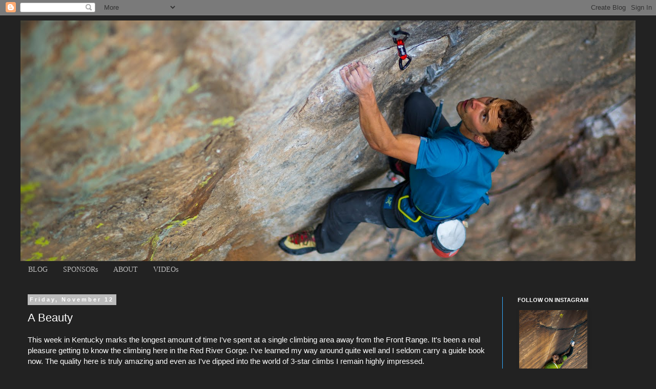

--- FILE ---
content_type: text/html; charset=UTF-8
request_url: http://www.jonathansiegrist.com/2010/11/beauty.html
body_size: 14237
content:
<!DOCTYPE html>
<html class='v2' dir='ltr' lang='en'>
<head>
<link href='https://www.blogger.com/static/v1/widgets/335934321-css_bundle_v2.css' rel='stylesheet' type='text/css'/>
<meta content='width=1100' name='viewport'/>
<meta content='text/html; charset=UTF-8' http-equiv='Content-Type'/>
<meta content='blogger' name='generator'/>
<link href='http://www.jonathansiegrist.com/favicon.ico' rel='icon' type='image/x-icon'/>
<link href='http://www.jonathansiegrist.com/2010/11/beauty.html' rel='canonical'/>
<link rel="alternate" type="application/atom+xml" title="JONATHAN SIEGRIST - Atom" href="http://www.jonathansiegrist.com/feeds/posts/default" />
<link rel="alternate" type="application/rss+xml" title="JONATHAN SIEGRIST - RSS" href="http://www.jonathansiegrist.com/feeds/posts/default?alt=rss" />
<link rel="service.post" type="application/atom+xml" title="JONATHAN SIEGRIST - Atom" href="https://www.blogger.com/feeds/4736504373022899956/posts/default" />

<link rel="alternate" type="application/atom+xml" title="JONATHAN SIEGRIST - Atom" href="http://www.jonathansiegrist.com/feeds/8858163557403213691/comments/default" />
<!--Can't find substitution for tag [blog.ieCssRetrofitLinks]-->
<link href='https://blogger.googleusercontent.com/img/b/R29vZ2xl/AVvXsEhmjcptvHVVHtNkWma8rk4E46feLa9g-IHVE_0tg30guPWQR_BKdnWIJd0VsqHDoe_z-wAaW16cfe6MUV-gqUvJabaNEBAm4Cqqq0fvboTH5b9C4oFAL5Fz5Vfr-dWjlsfgLyHQ9x7K6uQs/s400/PB091105.jpg' rel='image_src'/>
<meta content='http://www.jonathansiegrist.com/2010/11/beauty.html' property='og:url'/>
<meta content='A Beauty' property='og:title'/>
<meta content='This week in Kentucky marks the longest amount of time I&#39;ve spent at a single climbing area away from the Front Range. It&#39;s been a real plea...' property='og:description'/>
<meta content='https://blogger.googleusercontent.com/img/b/R29vZ2xl/AVvXsEhmjcptvHVVHtNkWma8rk4E46feLa9g-IHVE_0tg30guPWQR_BKdnWIJd0VsqHDoe_z-wAaW16cfe6MUV-gqUvJabaNEBAm4Cqqq0fvboTH5b9C4oFAL5Fz5Vfr-dWjlsfgLyHQ9x7K6uQs/w1200-h630-p-k-no-nu/PB091105.jpg' property='og:image'/>
<title>JONATHAN SIEGRIST: A Beauty</title>
<style id='page-skin-1' type='text/css'><!--
/*
-----------------------------------------------
Blogger Template Style
Name:     Simple
Designer: Blogger
URL:      www.blogger.com
----------------------------------------------- */
/* Content
----------------------------------------------- */
body {
font: normal normal 14px 'Times New Roman', Times, FreeSerif, serif;
color: #ffffff;
background: #222222 none repeat scroll top left;
padding: 0 0 0 0;
}
html body .region-inner {
min-width: 0;
max-width: 100%;
width: auto;
}
h2 {
font-size: 22px;
}
a:link {
text-decoration:none;
color: #ffffff;
}
a:visited {
text-decoration:none;
color: #2288bb;
}
a:hover {
text-decoration:underline;
color: #33aaff;
}
.body-fauxcolumn-outer .fauxcolumn-inner {
background: transparent none repeat scroll top left;
_background-image: none;
}
.body-fauxcolumn-outer .cap-top {
position: absolute;
z-index: 1;
height: 400px;
width: 100%;
}
.body-fauxcolumn-outer .cap-top .cap-left {
width: 100%;
background: transparent none repeat-x scroll top left;
_background-image: none;
}
.content-outer {
-moz-box-shadow: 0 0 0 rgba(0, 0, 0, .15);
-webkit-box-shadow: 0 0 0 rgba(0, 0, 0, .15);
-goog-ms-box-shadow: 0 0 0 #333333;
box-shadow: 0 0 0 rgba(0, 0, 0, .15);
margin-bottom: 1px;
}
.content-inner {
padding: 10px 40px;
}
.content-inner {
background-color: #222222;
}
/* Header
----------------------------------------------- */
.header-outer {
background: #222222 none repeat-x scroll 0 -400px;
_background-image: none;
}
.Header h1 {
font: normal normal 40px 'Trebuchet MS',Trebuchet,Verdana,sans-serif;
color: #ffffff;
text-shadow: 0 0 0 rgba(0, 0, 0, .2);
}
.Header h1 a {
color: #ffffff;
}
.Header .description {
font-size: 18px;
color: #000000;
}
.header-inner .Header .titlewrapper {
padding: 22px 0;
}
.header-inner .Header .descriptionwrapper {
padding: 0 0;
}
/* Tabs
----------------------------------------------- */
.tabs-inner .section:first-child {
border-top: 0 solid #222222;
}
.tabs-inner .section:first-child ul {
margin-top: -1px;
border-top: 1px solid #222222;
border-left: 1px solid #222222;
border-right: 1px solid #222222;
}
.tabs-inner .widget ul {
background: #222222 none repeat-x scroll 0 -800px;
_background-image: none;
border-bottom: 1px solid #222222;
margin-top: 0;
margin-left: -30px;
margin-right: -30px;
}
.tabs-inner .widget li a {
display: inline-block;
padding: .6em 1em;
font: normal normal 14px 'Times New Roman', Times, FreeSerif, serif;
color: #bbbbbb;
border-left: 1px solid #222222;
border-right: 1px solid #222222;
}
.tabs-inner .widget li:first-child a {
border-left: none;
}
.tabs-inner .widget li.selected a, .tabs-inner .widget li a:hover {
color: #33aaff;
background-color: #222222;
text-decoration: none;
}
/* Columns
----------------------------------------------- */
.main-outer {
border-top: 0 solid #33aaff;
}
.fauxcolumn-left-outer .fauxcolumn-inner {
border-right: 1px solid #33aaff;
}
.fauxcolumn-right-outer .fauxcolumn-inner {
border-left: 1px solid #33aaff;
}
/* Headings
----------------------------------------------- */
div.widget > h2,
div.widget h2.title {
margin: 0 0 1em 0;
font: normal bold 11px 'Trebuchet MS',Trebuchet,Verdana,sans-serif;
color: #ffffff;
}
/* Widgets
----------------------------------------------- */
.widget .zippy {
color: #33aaff;
text-shadow: 2px 2px 1px rgba(0, 0, 0, .1);
}
.widget .popular-posts ul {
list-style: none;
}
/* Posts
----------------------------------------------- */
h2.date-header {
font: normal bold 11px Arial, Tahoma, Helvetica, FreeSans, sans-serif;
}
.date-header span {
background-color: #bbbbbb;
color: #ffffff;
padding: 0.4em;
letter-spacing: 3px;
margin: inherit;
}
.main-inner {
padding-top: 35px;
padding-bottom: 65px;
}
.main-inner .column-center-inner {
padding: 0 0;
}
.main-inner .column-center-inner .section {
margin: 0 1em;
}
.post {
margin: 0 0 45px 0;
}
h3.post-title, .comments h4 {
font: normal normal 22px 'Trebuchet MS',Trebuchet,Verdana,sans-serif;
margin: .75em 0 0;
}
.post-body {
font-size: 110%;
line-height: 1.4;
position: relative;
}
.post-body img, .post-body .tr-caption-container, .Profile img, .Image img,
.BlogList .item-thumbnail img {
padding: 2px;
background: #222222;
border: 1px solid #222222;
-moz-box-shadow: 1px 1px 5px rgba(0, 0, 0, .1);
-webkit-box-shadow: 1px 1px 5px rgba(0, 0, 0, .1);
box-shadow: 1px 1px 5px rgba(0, 0, 0, .1);
}
.post-body img, .post-body .tr-caption-container {
padding: 5px;
}
.post-body .tr-caption-container {
color: #ffffff;
}
.post-body .tr-caption-container img {
padding: 0;
background: transparent;
border: none;
-moz-box-shadow: 0 0 0 rgba(0, 0, 0, .1);
-webkit-box-shadow: 0 0 0 rgba(0, 0, 0, .1);
box-shadow: 0 0 0 rgba(0, 0, 0, .1);
}
.post-header {
margin: 0 0 1.5em;
line-height: 1.6;
font-size: 90%;
}
.post-footer {
margin: 20px -2px 0;
padding: 5px 10px;
color: #888888;
background-color: #333333;
border-bottom: 1px solid #333333;
line-height: 1.6;
font-size: 90%;
}
#comments .comment-author {
padding-top: 1.5em;
border-top: 1px solid #33aaff;
background-position: 0 1.5em;
}
#comments .comment-author:first-child {
padding-top: 0;
border-top: none;
}
.avatar-image-container {
margin: .2em 0 0;
}
#comments .avatar-image-container img {
border: 1px solid #222222;
}
/* Comments
----------------------------------------------- */
.comments .comments-content .icon.blog-author {
background-repeat: no-repeat;
background-image: url([data-uri]);
}
.comments .comments-content .loadmore a {
border-top: 1px solid #33aaff;
border-bottom: 1px solid #33aaff;
}
.comments .comment-thread.inline-thread {
background-color: #333333;
}
.comments .continue {
border-top: 2px solid #33aaff;
}
/* Accents
---------------------------------------------- */
.section-columns td.columns-cell {
border-left: 1px solid #33aaff;
}
.blog-pager {
background: transparent url(https://resources.blogblog.com/blogblog/data/1kt/simple/paging_dot.png) repeat-x scroll top center;
}
.blog-pager-older-link, .home-link,
.blog-pager-newer-link {
background-color: #222222;
padding: 5px;
}
.footer-outer {
border-top: 1px dashed #bbbbbb;
}
/* Mobile
----------------------------------------------- */
body.mobile  {
background-size: auto;
}
.mobile .body-fauxcolumn-outer {
background: transparent none repeat scroll top left;
}
.mobile .body-fauxcolumn-outer .cap-top {
background-size: 100% auto;
}
.mobile .content-outer {
-webkit-box-shadow: 0 0 3px rgba(0, 0, 0, .15);
box-shadow: 0 0 3px rgba(0, 0, 0, .15);
}
.mobile .tabs-inner .widget ul {
margin-left: 0;
margin-right: 0;
}
.mobile .post {
margin: 0;
}
.mobile .main-inner .column-center-inner .section {
margin: 0;
}
.mobile .date-header span {
padding: 0.1em 10px;
margin: 0 -10px;
}
.mobile h3.post-title {
margin: 0;
}
.mobile .blog-pager {
background: transparent none no-repeat scroll top center;
}
.mobile .footer-outer {
border-top: none;
}
.mobile .main-inner, .mobile .footer-inner {
background-color: #222222;
}
.mobile-index-contents {
color: #ffffff;
}
.mobile-link-button {
background-color: #ffffff;
}
.mobile-link-button a:link, .mobile-link-button a:visited {
color: #ffffff;
}
.mobile .tabs-inner .section:first-child {
border-top: none;
}
.mobile .tabs-inner .PageList .widget-content {
background-color: #222222;
color: #33aaff;
border-top: 1px solid #222222;
border-bottom: 1px solid #222222;
}
.mobile .tabs-inner .PageList .widget-content .pagelist-arrow {
border-left: 1px solid #222222;
}

--></style>
<style id='template-skin-1' type='text/css'><!--
body {
min-width: 1280px;
}
.content-outer, .content-fauxcolumn-outer, .region-inner {
min-width: 1280px;
max-width: 1280px;
_width: 1280px;
}
.main-inner .columns {
padding-left: 0px;
padding-right: 260px;
}
.main-inner .fauxcolumn-center-outer {
left: 0px;
right: 260px;
/* IE6 does not respect left and right together */
_width: expression(this.parentNode.offsetWidth -
parseInt("0px") -
parseInt("260px") + 'px');
}
.main-inner .fauxcolumn-left-outer {
width: 0px;
}
.main-inner .fauxcolumn-right-outer {
width: 260px;
}
.main-inner .column-left-outer {
width: 0px;
right: 100%;
margin-left: -0px;
}
.main-inner .column-right-outer {
width: 260px;
margin-right: -260px;
}
#layout {
min-width: 0;
}
#layout .content-outer {
min-width: 0;
width: 800px;
}
#layout .region-inner {
min-width: 0;
width: auto;
}
body#layout div.add_widget {
padding: 8px;
}
body#layout div.add_widget a {
margin-left: 32px;
}
--></style>
<link href='https://www.blogger.com/dyn-css/authorization.css?targetBlogID=4736504373022899956&amp;zx=15d49742-76ce-448a-afdd-69f5f7573469' media='none' onload='if(media!=&#39;all&#39;)media=&#39;all&#39;' rel='stylesheet'/><noscript><link href='https://www.blogger.com/dyn-css/authorization.css?targetBlogID=4736504373022899956&amp;zx=15d49742-76ce-448a-afdd-69f5f7573469' rel='stylesheet'/></noscript>
<meta name='google-adsense-platform-account' content='ca-host-pub-1556223355139109'/>
<meta name='google-adsense-platform-domain' content='blogspot.com'/>

</head>
<body class='loading variant-simplysimple'>
<div class='navbar section' id='navbar' name='Navbar'><div class='widget Navbar' data-version='1' id='Navbar1'><script type="text/javascript">
    function setAttributeOnload(object, attribute, val) {
      if(window.addEventListener) {
        window.addEventListener('load',
          function(){ object[attribute] = val; }, false);
      } else {
        window.attachEvent('onload', function(){ object[attribute] = val; });
      }
    }
  </script>
<div id="navbar-iframe-container"></div>
<script type="text/javascript" src="https://apis.google.com/js/platform.js"></script>
<script type="text/javascript">
      gapi.load("gapi.iframes:gapi.iframes.style.bubble", function() {
        if (gapi.iframes && gapi.iframes.getContext) {
          gapi.iframes.getContext().openChild({
              url: 'https://www.blogger.com/navbar/4736504373022899956?po\x3d8858163557403213691\x26origin\x3dhttp://www.jonathansiegrist.com',
              where: document.getElementById("navbar-iframe-container"),
              id: "navbar-iframe"
          });
        }
      });
    </script><script type="text/javascript">
(function() {
var script = document.createElement('script');
script.type = 'text/javascript';
script.src = '//pagead2.googlesyndication.com/pagead/js/google_top_exp.js';
var head = document.getElementsByTagName('head')[0];
if (head) {
head.appendChild(script);
}})();
</script>
</div></div>
<div class='body-fauxcolumns'>
<div class='fauxcolumn-outer body-fauxcolumn-outer'>
<div class='cap-top'>
<div class='cap-left'></div>
<div class='cap-right'></div>
</div>
<div class='fauxborder-left'>
<div class='fauxborder-right'></div>
<div class='fauxcolumn-inner'>
</div>
</div>
<div class='cap-bottom'>
<div class='cap-left'></div>
<div class='cap-right'></div>
</div>
</div>
</div>
<div class='content'>
<div class='content-fauxcolumns'>
<div class='fauxcolumn-outer content-fauxcolumn-outer'>
<div class='cap-top'>
<div class='cap-left'></div>
<div class='cap-right'></div>
</div>
<div class='fauxborder-left'>
<div class='fauxborder-right'></div>
<div class='fauxcolumn-inner'>
</div>
</div>
<div class='cap-bottom'>
<div class='cap-left'></div>
<div class='cap-right'></div>
</div>
</div>
</div>
<div class='content-outer'>
<div class='content-cap-top cap-top'>
<div class='cap-left'></div>
<div class='cap-right'></div>
</div>
<div class='fauxborder-left content-fauxborder-left'>
<div class='fauxborder-right content-fauxborder-right'></div>
<div class='content-inner'>
<header>
<div class='header-outer'>
<div class='header-cap-top cap-top'>
<div class='cap-left'></div>
<div class='cap-right'></div>
</div>
<div class='fauxborder-left header-fauxborder-left'>
<div class='fauxborder-right header-fauxborder-right'></div>
<div class='region-inner header-inner'>
<div class='header section' id='header' name='Header'><div class='widget Header' data-version='1' id='Header1'>
<div id='header-inner'>
<a href='http://www.jonathansiegrist.com/' style='display: block'>
<img alt='JONATHAN SIEGRIST' height='471px; ' id='Header1_headerimg' src='https://blogger.googleusercontent.com/img/b/R29vZ2xl/AVvXsEiZ-PEYrX6eWju3dilBGje4ts3Kej9KxDpUMJIsgSJn5rKwEqk4wdMKfAu49nhuVuln5_DJN7jXpV70mSeV5JIsLIxN6HMOYBBmK8sgwyn7vN9efPBb0y39syDsMu1EdGakaCIHGdHteIRa/s1600/Ninja+Ladder2015_I9A2199.jpg' style='display: block' width='1200px; '/>
</a>
</div>
</div></div>
</div>
</div>
<div class='header-cap-bottom cap-bottom'>
<div class='cap-left'></div>
<div class='cap-right'></div>
</div>
</div>
</header>
<div class='tabs-outer'>
<div class='tabs-cap-top cap-top'>
<div class='cap-left'></div>
<div class='cap-right'></div>
</div>
<div class='fauxborder-left tabs-fauxborder-left'>
<div class='fauxborder-right tabs-fauxborder-right'></div>
<div class='region-inner tabs-inner'>
<div class='tabs section' id='crosscol' name='Cross-Column'><div class='widget PageList' data-version='1' id='PageList1'>
<h2>PAGES</h2>
<div class='widget-content'>
<ul>
<li>
<a href='http://www.jonathansiegrist.com/'>BLOG</a>
</li>
<li>
<a href='http://www.jonathansiegrist.com/p/sponsors.html'>SPONSORs</a>
</li>
<li>
<a href='http://www.jonathansiegrist.com/p/about.html'>ABOUT</a>
</li>
<li>
<a href='http://www.jonathansiegrist.com/p/videos.html'>VIDEOs</a>
</li>
</ul>
<div class='clear'></div>
</div>
</div></div>
<div class='tabs no-items section' id='crosscol-overflow' name='Cross-Column 2'></div>
</div>
</div>
<div class='tabs-cap-bottom cap-bottom'>
<div class='cap-left'></div>
<div class='cap-right'></div>
</div>
</div>
<div class='main-outer'>
<div class='main-cap-top cap-top'>
<div class='cap-left'></div>
<div class='cap-right'></div>
</div>
<div class='fauxborder-left main-fauxborder-left'>
<div class='fauxborder-right main-fauxborder-right'></div>
<div class='region-inner main-inner'>
<div class='columns fauxcolumns'>
<div class='fauxcolumn-outer fauxcolumn-center-outer'>
<div class='cap-top'>
<div class='cap-left'></div>
<div class='cap-right'></div>
</div>
<div class='fauxborder-left'>
<div class='fauxborder-right'></div>
<div class='fauxcolumn-inner'>
</div>
</div>
<div class='cap-bottom'>
<div class='cap-left'></div>
<div class='cap-right'></div>
</div>
</div>
<div class='fauxcolumn-outer fauxcolumn-left-outer'>
<div class='cap-top'>
<div class='cap-left'></div>
<div class='cap-right'></div>
</div>
<div class='fauxborder-left'>
<div class='fauxborder-right'></div>
<div class='fauxcolumn-inner'>
</div>
</div>
<div class='cap-bottom'>
<div class='cap-left'></div>
<div class='cap-right'></div>
</div>
</div>
<div class='fauxcolumn-outer fauxcolumn-right-outer'>
<div class='cap-top'>
<div class='cap-left'></div>
<div class='cap-right'></div>
</div>
<div class='fauxborder-left'>
<div class='fauxborder-right'></div>
<div class='fauxcolumn-inner'>
</div>
</div>
<div class='cap-bottom'>
<div class='cap-left'></div>
<div class='cap-right'></div>
</div>
</div>
<!-- corrects IE6 width calculation -->
<div class='columns-inner'>
<div class='column-center-outer'>
<div class='column-center-inner'>
<div class='main section' id='main' name='Main'><div class='widget Blog' data-version='1' id='Blog1'>
<div class='blog-posts hfeed'>

          <div class="date-outer">
        
<h2 class='date-header'><span>Friday, November 12</span></h2>

          <div class="date-posts">
        
<div class='post-outer'>
<div class='post hentry uncustomized-post-template' itemprop='blogPost' itemscope='itemscope' itemtype='http://schema.org/BlogPosting'>
<meta content='https://blogger.googleusercontent.com/img/b/R29vZ2xl/AVvXsEhmjcptvHVVHtNkWma8rk4E46feLa9g-IHVE_0tg30guPWQR_BKdnWIJd0VsqHDoe_z-wAaW16cfe6MUV-gqUvJabaNEBAm4Cqqq0fvboTH5b9C4oFAL5Fz5Vfr-dWjlsfgLyHQ9x7K6uQs/s400/PB091105.jpg' itemprop='image_url'/>
<meta content='4736504373022899956' itemprop='blogId'/>
<meta content='8858163557403213691' itemprop='postId'/>
<a name='8858163557403213691'></a>
<h3 class='post-title entry-title' itemprop='name'>
A Beauty
</h3>
<div class='post-header'>
<div class='post-header-line-1'></div>
</div>
<div class='post-body entry-content' id='post-body-8858163557403213691' itemprop='description articleBody'>
<span class="Apple-style-span"  style="font-family:arial;">This week in Kentucky marks the longest amount of time I've spent at a single climbing area away from the Front Range. It's been a real pleasure getting to know the climbing here in the Red River Gorge. I've learned my way around quite well and I seldom carry a guide book now. The quality here is truly amazing and even as I've dipped into the world of 3-star climbs I remain highly impressed.</span><div style="text-align: center;"><span class="Apple-style-span"  style="font-family:arial;"><a href="https://blogger.googleusercontent.com/img/b/R29vZ2xl/AVvXsEhmjcptvHVVHtNkWma8rk4E46feLa9g-IHVE_0tg30guPWQR_BKdnWIJd0VsqHDoe_z-wAaW16cfe6MUV-gqUvJabaNEBAm4Cqqq0fvboTH5b9C4oFAL5Fz5Vfr-dWjlsfgLyHQ9x7K6uQs/s1600/PB091105.jpg"><img alt="" border="0" id="BLOGGER_PHOTO_ID_5539149734280467554" src="https://blogger.googleusercontent.com/img/b/R29vZ2xl/AVvXsEhmjcptvHVVHtNkWma8rk4E46feLa9g-IHVE_0tg30guPWQR_BKdnWIJd0VsqHDoe_z-wAaW16cfe6MUV-gqUvJabaNEBAm4Cqqq0fvboTH5b9C4oFAL5Fz5Vfr-dWjlsfgLyHQ9x7K6uQs/s400/PB091105.jpg" style="cursor: pointer; width: 400px; height: 300px; " /></a></span></div><div><span class="Apple-style-span"  style="font-family:arial;"><br /></span></div><div><span class="Apple-style-span"  style="font-family:arial;">One three star climb with five star aesthetics that I'd been hoping to try was 'Sugar Magnolia' 13d at Bob Marley. Early last week we went to this cliff on a warmer day, so I eagerly jumped on this climb before it went into the sun. A long first move spit me off, unfortunately ruining my onsight - I lowered to the ground (like 3 feet) and then went to the chains. A super cool route, reminiscent of Smith Rock, that tackles a thin face to an interesting arete top out. Totally under-appreciated, and in my opinion, over graded. Let's say 13c, but to be fair, there are 12c face climbs at Smith Rock that are harder. </span></div><div><span class="Apple-style-span"  style="font-family:arial;"><br /></span></div><div><span class="Apple-style-span"  style="font-family:arial;">Next we moved over to the Drive By so I could have a go at Kevin Wilkinson's brand new 'Angry Birds' 13c, a long pitch with distinct boulder problems and a significant pump. I managed an onsight on this rad new edition and finished the day with an onsight of Mike Doyle's thuggy route, 'Beer Belly' 13a.</span></div><div style="text-align: center;"><span class="Apple-style-span"  style="font-family:arial;"><a href="https://blogger.googleusercontent.com/img/b/R29vZ2xl/AVvXsEj3dO5yfnQMMgPlMzm5AbbZtjDsSbT8_Tw00HN1_0210e57UTCIW6dbbUeV7BdNC-3LFrKv3CvHXXarL0wuMQ_3y04FOrsCx74mfiE6idvmZQ-0-Oog3MbH930xddFCyYMKTEQpejz3syRS/s1600/PB091072.jpg"><img alt="" border="0" id="BLOGGER_PHOTO_ID_5539149275695885394" src="https://blogger.googleusercontent.com/img/b/R29vZ2xl/AVvXsEj3dO5yfnQMMgPlMzm5AbbZtjDsSbT8_Tw00HN1_0210e57UTCIW6dbbUeV7BdNC-3LFrKv3CvHXXarL0wuMQ_3y04FOrsCx74mfiE6idvmZQ-0-Oog3MbH930xddFCyYMKTEQpejz3syRS/s400/PB091072.jpg" style="cursor: pointer; width: 400px; height: 300px; " /></a></span></div><div style="text-align: center;"><i>"you're gonna wanna hold on"</i></div><div><span class="Apple-style-span"  style="font-family:arial;">The following day we went to check out some new crags with perhaps the only true Red River local, Kentucky Joe. His understated warnings that we would need four wheel drive resulted in us tackling a class 4 jeep trail in a stock Wrangler. It was exciting to say the least. I also laid eyes on perhaps one of the best looking unbolted crags in the country. Access is everything around here unfortunately. Sigh. The remainder of the rest day was spent touring the Maker's Mark distillery and sessioning Whole Foods. SOLID. </span></div><div style="text-align: center;"><span class="Apple-style-span"  style="font-family:arial;"><a href="https://blogger.googleusercontent.com/img/b/R29vZ2xl/AVvXsEhnTLeeuQ3pIY8fg930_amdTa14bPi95xENtfbcBUVXx7BEWEJiS9Evc12eYXl1wD_tQBvmqWxOI7QLU4U4b9Ia5JMOk9Trr_2tYxrK3YJOrA4WxzBQSmuH9WWgeUVwTSS4QXKDf9H4zF8X/s1600/PB091092.jpg"><img alt="" border="0" id="BLOGGER_PHOTO_ID_5539149299323247010" src="https://blogger.googleusercontent.com/img/b/R29vZ2xl/AVvXsEhnTLeeuQ3pIY8fg930_amdTa14bPi95xENtfbcBUVXx7BEWEJiS9Evc12eYXl1wD_tQBvmqWxOI7QLU4U4b9Ia5JMOk9Trr_2tYxrK3YJOrA4WxzBQSmuH9WWgeUVwTSS4QXKDf9H4zF8X/s400/PB091092.jpg" style="cursor: pointer; width: 400px; height: 300px; " /></a></span></div><div style="text-align: center;"><i>burl</i></div><div style="text-align: center;"><span class="Apple-style-span"  style="font-family:arial;"></span><span class="Apple-style-span"  style="font-family:arial;"><a href="https://blogger.googleusercontent.com/img/b/R29vZ2xl/AVvXsEinCI1IKJL0Vmkqbi9W0Hh56f_U2JWi1JS8VnV6pgwmfDHZqhW1gs0nJMnmWpKYRsnd-Dj3BH6Arl6PRvPYXpCCaBg4JaxwSx2csrzDPj3-j3uHrNScC6TKVEjHwt7YXEhKhQpT8bvBgFf6/s1600/PB091117.jpg"><img alt="" border="0" id="BLOGGER_PHOTO_ID_5539149739654240642" src="https://blogger.googleusercontent.com/img/b/R29vZ2xl/AVvXsEinCI1IKJL0Vmkqbi9W0Hh56f_U2JWi1JS8VnV6pgwmfDHZqhW1gs0nJMnmWpKYRsnd-Dj3BH6Arl6PRvPYXpCCaBg4JaxwSx2csrzDPj3-j3uHrNScC6TKVEjHwt7YXEhKhQpT8bvBgFf6/s400/PB091117.jpg" style="cursor: pointer; width: 400px; height: 300px; " /></a></span></div><div style="text-align: center;"><i>every bottle is hand dipped</i></div><div style="text-align: center;"><span class="Apple-style-span"  style="font-family:arial;"></span><span class="Apple-style-span"  style="font-family:arial;"><a href="https://blogger.googleusercontent.com/img/b/R29vZ2xl/AVvXsEiG_uPhpMceUgKCgBKrdZFERaRpapd3utAflyVagY3npEu42W2vckbOGJ8u2L4sa95UpjmnrN9LN8411LG9O-vUJaTcvd28DBEVWG88Rq02F0VVv47tz0tm-cjNHOKyykxDz8MuP4JzsYh9/s1600/PB091083.jpg"><img alt="" border="0" id="BLOGGER_PHOTO_ID_5539149287547997506" src="https://blogger.googleusercontent.com/img/b/R29vZ2xl/AVvXsEiG_uPhpMceUgKCgBKrdZFERaRpapd3utAflyVagY3npEu42W2vckbOGJ8u2L4sa95UpjmnrN9LN8411LG9O-vUJaTcvd28DBEVWG88Rq02F0VVv47tz0tm-cjNHOKyykxDz8MuP4JzsYh9/s400/PB091083.jpg" style="cursor: pointer; width: 300px; height: 400px; " /></a></span></div><div style="text-align: center;"><i>new crag: see that little person down there? MEGA</i></div><div style="text-align: center;"><span class="Apple-style-span"  style="font-family:arial;"></span><span class="Apple-style-span"  style="font-family:arial;"><a href="https://blogger.googleusercontent.com/img/b/R29vZ2xl/AVvXsEjlm5po37Kj9xA4FWxpvZJalmYCUhUfeukU8uxFxy4Z4SMRk6uQ8MR-i0ky_O8ueYux0jQ_vFtnYq1Nk5KjRPk51wUgv3uTywtzUx5ucsDhVPgY-WEVn2nfEhgADJUkw7k2JhL3oyMuc4PS/s1600/blog+20.JPG"><img alt="" border="0" id="BLOGGER_PHOTO_ID_5539149265395966098" src="https://blogger.googleusercontent.com/img/b/R29vZ2xl/AVvXsEjlm5po37Kj9xA4FWxpvZJalmYCUhUfeukU8uxFxy4Z4SMRk6uQ8MR-i0ky_O8ueYux0jQ_vFtnYq1Nk5KjRPk51wUgv3uTywtzUx5ucsDhVPgY-WEVn2nfEhgADJUkw7k2JhL3oyMuc4PS/s400/blog+20.JPG" style="cursor: pointer; width: 400px; height: 268px; " /></a></span></div><div style="text-align: center;"><i>SAMPLES. Bret Johnston photo</i></div><div><span class="Apple-style-span"  style="font-family:arial;"><a href="https://blogger.googleusercontent.com/img/b/R29vZ2xl/AVvXsEhnTLeeuQ3pIY8fg930_amdTa14bPi95xENtfbcBUVXx7BEWEJiS9Evc12eYXl1wD_tQBvmqWxOI7QLU4U4b9Ia5JMOk9Trr_2tYxrK3YJOrA4WxzBQSmuH9WWgeUVwTSS4QXKDf9H4zF8X/s1600/PB091092.jpg"></a></span></div><div><span class="Apple-style-span"  style="font-family:arial;"><a href="https://blogger.googleusercontent.com/img/b/R29vZ2xl/AVvXsEhnTLeeuQ3pIY8fg930_amdTa14bPi95xENtfbcBUVXx7BEWEJiS9Evc12eYXl1wD_tQBvmqWxOI7QLU4U4b9Ia5JMOk9Trr_2tYxrK3YJOrA4WxzBQSmuH9WWgeUVwTSS4QXKDf9H4zF8X/s1600/PB091092.jpg"></a></span></div><div><span class="Apple-style-span"  style="font-family:arial;"><br /></span></div><div><span class="Apple-style-span"  style="font-family:arial;">The next day I set out to do a traditional route that had caught my eye called 'All That Glitters' 12c, at the Gallery. I remembered from last year that my experience on the trad routes here in the Red was quite different than that of the sport climbs. Let's just say that they are NOT SOFT. I definitely had my game-face on for my onsight of this magnificent climb. </span></div><div><span class="Apple-style-span"  style="font-family:arial;"><br /></span></div><div><span class="Apple-style-span"  style="font-family:arial;">With a waning number of quality hard routes remaining, and the end of my stay here now in sight, I've switched my focus back to my original goal here in the Red: to open new climbs.</span></div><div><span class="Apple-style-span"  style="font-family:arial;"><br /></span></div><div><span class="Apple-style-span"  style="font-family:arial;">The Gold Coast is likely one of the most impressive cliffs I've ever climbed on, and to think that decade old projects exists there was enough to inspire a solid stick clipping effort. What I found was an amazing line of barely there holds and some serious hope for what could be a free climb. The line actually combines two very closely bolted old projects. I decided to move a bolt to prevent rope drag and encourage the emergence of what I think is one free climb between the two bolted projects. I cleaned up the route, chalked up some holds and hung my quickdraws.. loosing sleep last night about whether or not the moves would all go. </span></div><div style="text-align: center;"><a href="https://blogger.googleusercontent.com/img/b/R29vZ2xl/AVvXsEhi72k0tDt4YI6IjC6MSNd6vJpzrFnX2roqKavdsey0Xp6b31kOY2BNB2zFY1q8PQkhGVcFfjcecRFF8w7VVzjbIxfn1oHQxMM2gGh4ilHD9eizjtPGzglVapN0Dqja34OHleMUTeOFsjDj/s1600/GC+PROJ+copy.jpg"><span class="Apple-style-span"  style="font-family:arial;"><img alt="" border="0" id="BLOGGER_PHOTO_ID_5539149273325785730" src="https://blogger.googleusercontent.com/img/b/R29vZ2xl/AVvXsEhi72k0tDt4YI6IjC6MSNd6vJpzrFnX2roqKavdsey0Xp6b31kOY2BNB2zFY1q8PQkhGVcFfjcecRFF8w7VVzjbIxfn1oHQxMM2gGh4ilHD9eizjtPGzglVapN0Dqja34OHleMUTeOFsjDj/s400/GC+PROJ+copy.jpg" style="cursor: pointer; width: 300px; height: 400px; " /></span></a></div><div><span class="Apple-style-span"  style="font-family:arial;">Today I finally got to try the rig and </span><b><span class="Apple-style-span"  style="font-family:arial;">I could not be more psyched! </span></b><span class="Apple-style-span"  style="font-family:arial;">After some investigation and creative thinking I managed all the moves on this beast. Second try I put together some promising links, but the heat kept me from giving it a third try. The movement is incredible - powerful moves, deadpoints, sequence specific, foot work.. MONOS! and thrilling run outs. It's literally a dream route, on my favorite wall at the Red. I can not wait to put the pieces together.</span></div>
<div style='clear: both;'></div>
</div>
<div class='post-footer'>
<div class='post-footer-line post-footer-line-1'>
<span class='post-author vcard'>
</span>
<span class='post-timestamp'>
at
<meta content='http://www.jonathansiegrist.com/2010/11/beauty.html' itemprop='url'/>
<a class='timestamp-link' href='http://www.jonathansiegrist.com/2010/11/beauty.html' rel='bookmark' title='permanent link'><abbr class='published' itemprop='datePublished' title='2010-11-12T15:09:00-08:00'>November 12, 2010</abbr></a>
</span>
<span class='post-comment-link'>
</span>
<span class='post-icons'>
<span class='item-control blog-admin pid-1039563797'>
<a href='https://www.blogger.com/post-edit.g?blogID=4736504373022899956&postID=8858163557403213691&from=pencil' title='Edit Post'>
<img alt='' class='icon-action' height='18' src='https://resources.blogblog.com/img/icon18_edit_allbkg.gif' width='18'/>
</a>
</span>
</span>
<div class='post-share-buttons goog-inline-block'>
<a class='goog-inline-block share-button sb-email' href='https://www.blogger.com/share-post.g?blogID=4736504373022899956&postID=8858163557403213691&target=email' target='_blank' title='Email This'><span class='share-button-link-text'>Email This</span></a><a class='goog-inline-block share-button sb-blog' href='https://www.blogger.com/share-post.g?blogID=4736504373022899956&postID=8858163557403213691&target=blog' onclick='window.open(this.href, "_blank", "height=270,width=475"); return false;' target='_blank' title='BlogThis!'><span class='share-button-link-text'>BlogThis!</span></a><a class='goog-inline-block share-button sb-twitter' href='https://www.blogger.com/share-post.g?blogID=4736504373022899956&postID=8858163557403213691&target=twitter' target='_blank' title='Share to X'><span class='share-button-link-text'>Share to X</span></a><a class='goog-inline-block share-button sb-facebook' href='https://www.blogger.com/share-post.g?blogID=4736504373022899956&postID=8858163557403213691&target=facebook' onclick='window.open(this.href, "_blank", "height=430,width=640"); return false;' target='_blank' title='Share to Facebook'><span class='share-button-link-text'>Share to Facebook</span></a><a class='goog-inline-block share-button sb-pinterest' href='https://www.blogger.com/share-post.g?blogID=4736504373022899956&postID=8858163557403213691&target=pinterest' target='_blank' title='Share to Pinterest'><span class='share-button-link-text'>Share to Pinterest</span></a>
</div>
</div>
<div class='post-footer-line post-footer-line-2'>
<span class='post-labels'>
</span>
</div>
<div class='post-footer-line post-footer-line-3'>
<span class='post-location'>
</span>
</div>
</div>
</div>
<div class='comments' id='comments'>
<a name='comments'></a>
</div>
</div>

        </div></div>
      
</div>
<div class='blog-pager' id='blog-pager'>
<span id='blog-pager-newer-link'>
<a class='blog-pager-newer-link' href='http://www.jonathansiegrist.com/2010/11/twenty-four-carats.html' id='Blog1_blog-pager-newer-link' title='Newer Post'>Newer Post</a>
</span>
<span id='blog-pager-older-link'>
<a class='blog-pager-older-link' href='http://www.jonathansiegrist.com/2010/11/pure-imagination.html' id='Blog1_blog-pager-older-link' title='Older Post'>Older Post</a>
</span>
<a class='home-link' href='http://www.jonathansiegrist.com/'>Home</a>
</div>
<div class='clear'></div>
<div class='post-feeds'>
</div>
</div></div>
</div>
</div>
<div class='column-left-outer'>
<div class='column-left-inner'>
<aside>
</aside>
</div>
</div>
<div class='column-right-outer'>
<div class='column-right-inner'>
<aside>
<div class='sidebar section' id='sidebar-right-1'><div class='widget Image' data-version='1' id='Image1'>
<h2>FOLLOW ON INSTAGRAM</h2>
<div class='widget-content'>
<a href='https://www.instagram.com/jonathansiegrist/?hl=en'>
<img alt='FOLLOW ON INSTAGRAM' height='200' id='Image1_img' src='https://blogger.googleusercontent.com/img/b/R29vZ2xl/AVvXsEiUrIy5Z1Qtq2zj6AmTZzyhCyidKy_SFLeuzBq8-mKzre5vZpahSMY-dvzs7oHStONofS_D-28-gApMBpdQxEV3XL8EFM61JGSYEkHFNYDhxdJlO0bqU-ym3OgaEZ0QjgvUbafva02WnEju/s200/burr030412-257.jpg' width='133'/>
</a>
<br/>
</div>
<div class='clear'></div>
</div><div class='widget Image' data-version='1' id='Image2'>
<h2>FOLLOW ON 8A.NU</h2>
<div class='widget-content'>
<a href='https://www.8a.nu/user/mr-gruntz/sportclimbing'>
<img alt='FOLLOW ON 8A.NU' height='232' id='Image2_img' src='https://blogger.googleusercontent.com/img/b/R29vZ2xl/AVvXsEhUQb8tLsRIclvWdYaNYMHW_sKpnZbhZ5OynNOHQCQWe9U9WreWjdUnpisQpER4XGLiyoSCkJlFPLLIomcelSjFUrXS7Iru3gJOq3DK6dVFWxn01QszRztLi1IGjnwG63beTitV22CtBl-w/s1600/Screen+Shot+2020-08-03+at+10.31.28+AM.png' width='153'/>
</a>
<br/>
</div>
<div class='clear'></div>
</div><div class='widget Image' data-version='1' id='Image3'>
<h2>FEATURED LISTEN</h2>
<div class='widget-content'>
<a href='https://thenuggetclimbing.com/episodes/jonathan-siegrist'>
<img alt='FEATURED LISTEN' height='350' id='Image3_img' src='https://blogger.googleusercontent.com/img/b/R29vZ2xl/AVvXsEiy_lwgFtmcu0F4iTnUcyJQyKxH5EXzsGBYKjRj6RFr1FVoSWApmzX9Es32xXrZgs0B1aPMJmWU3llwB2gp-FOlB8muypDtlu_Cp-fTDg0OdiLRnBNP8Jo88XyDPyBuF92i6qD3MCE_s358/s350/20200209_NV_Potosi_JonathanSiegrist_Smokewagon14d_1920x1080.jpg' width='197'/>
</a>
<br/>
<span class='caption'>Nugget Podcast w/ Steven Dimmitt</span>
</div>
<div class='clear'></div>
</div><div class='widget BlogSearch' data-version='1' id='BlogSearch1'>
<h2 class='title'>Search This Blog</h2>
<div class='widget-content'>
<div id='BlogSearch1_form'>
<form action='http://www.jonathansiegrist.com/search' class='gsc-search-box' target='_top'>
<table cellpadding='0' cellspacing='0' class='gsc-search-box'>
<tbody>
<tr>
<td class='gsc-input'>
<input autocomplete='off' class='gsc-input' name='q' size='10' title='search' type='text' value=''/>
</td>
<td class='gsc-search-button'>
<input class='gsc-search-button' title='search' type='submit' value='Search'/>
</td>
</tr>
</tbody>
</table>
</form>
</div>
</div>
<div class='clear'></div>
</div><div class='widget BlogArchive' data-version='1' id='BlogArchive1'>
<h2>Blog Archive</h2>
<div class='widget-content'>
<div id='ArchiveList'>
<div id='BlogArchive1_ArchiveList'>
<ul class='flat'>
<li class='archivedate'>
<a href='http://www.jonathansiegrist.com/2020/09/'>September 2020</a> (1)
      </li>
<li class='archivedate'>
<a href='http://www.jonathansiegrist.com/2020/08/'>August 2020</a> (4)
      </li>
<li class='archivedate'>
<a href='http://www.jonathansiegrist.com/2020/07/'>July 2020</a> (1)
      </li>
<li class='archivedate'>
<a href='http://www.jonathansiegrist.com/2020/05/'>May 2020</a> (1)
      </li>
<li class='archivedate'>
<a href='http://www.jonathansiegrist.com/2020/01/'>January 2020</a> (1)
      </li>
<li class='archivedate'>
<a href='http://www.jonathansiegrist.com/2019/10/'>October 2019</a> (1)
      </li>
<li class='archivedate'>
<a href='http://www.jonathansiegrist.com/2018/05/'>May 2018</a> (1)
      </li>
<li class='archivedate'>
<a href='http://www.jonathansiegrist.com/2017/11/'>November 2017</a> (1)
      </li>
<li class='archivedate'>
<a href='http://www.jonathansiegrist.com/2017/10/'>October 2017</a> (1)
      </li>
<li class='archivedate'>
<a href='http://www.jonathansiegrist.com/2017/07/'>July 2017</a> (2)
      </li>
<li class='archivedate'>
<a href='http://www.jonathansiegrist.com/2017/05/'>May 2017</a> (2)
      </li>
<li class='archivedate'>
<a href='http://www.jonathansiegrist.com/2017/04/'>April 2017</a> (2)
      </li>
<li class='archivedate'>
<a href='http://www.jonathansiegrist.com/2017/03/'>March 2017</a> (2)
      </li>
<li class='archivedate'>
<a href='http://www.jonathansiegrist.com/2017/01/'>January 2017</a> (2)
      </li>
<li class='archivedate'>
<a href='http://www.jonathansiegrist.com/2016/09/'>September 2016</a> (2)
      </li>
<li class='archivedate'>
<a href='http://www.jonathansiegrist.com/2016/08/'>August 2016</a> (1)
      </li>
<li class='archivedate'>
<a href='http://www.jonathansiegrist.com/2016/07/'>July 2016</a> (2)
      </li>
<li class='archivedate'>
<a href='http://www.jonathansiegrist.com/2016/06/'>June 2016</a> (2)
      </li>
<li class='archivedate'>
<a href='http://www.jonathansiegrist.com/2016/05/'>May 2016</a> (1)
      </li>
<li class='archivedate'>
<a href='http://www.jonathansiegrist.com/2016/04/'>April 2016</a> (2)
      </li>
<li class='archivedate'>
<a href='http://www.jonathansiegrist.com/2016/03/'>March 2016</a> (1)
      </li>
<li class='archivedate'>
<a href='http://www.jonathansiegrist.com/2016/02/'>February 2016</a> (2)
      </li>
<li class='archivedate'>
<a href='http://www.jonathansiegrist.com/2016/01/'>January 2016</a> (2)
      </li>
<li class='archivedate'>
<a href='http://www.jonathansiegrist.com/2015/12/'>December 2015</a> (2)
      </li>
<li class='archivedate'>
<a href='http://www.jonathansiegrist.com/2015/11/'>November 2015</a> (1)
      </li>
<li class='archivedate'>
<a href='http://www.jonathansiegrist.com/2015/10/'>October 2015</a> (2)
      </li>
<li class='archivedate'>
<a href='http://www.jonathansiegrist.com/2015/09/'>September 2015</a> (2)
      </li>
<li class='archivedate'>
<a href='http://www.jonathansiegrist.com/2015/08/'>August 2015</a> (2)
      </li>
<li class='archivedate'>
<a href='http://www.jonathansiegrist.com/2015/07/'>July 2015</a> (2)
      </li>
<li class='archivedate'>
<a href='http://www.jonathansiegrist.com/2015/06/'>June 2015</a> (2)
      </li>
<li class='archivedate'>
<a href='http://www.jonathansiegrist.com/2015/05/'>May 2015</a> (3)
      </li>
<li class='archivedate'>
<a href='http://www.jonathansiegrist.com/2015/04/'>April 2015</a> (2)
      </li>
<li class='archivedate'>
<a href='http://www.jonathansiegrist.com/2015/03/'>March 2015</a> (2)
      </li>
<li class='archivedate'>
<a href='http://www.jonathansiegrist.com/2015/02/'>February 2015</a> (1)
      </li>
<li class='archivedate'>
<a href='http://www.jonathansiegrist.com/2015/01/'>January 2015</a> (1)
      </li>
<li class='archivedate'>
<a href='http://www.jonathansiegrist.com/2014/12/'>December 2014</a> (2)
      </li>
<li class='archivedate'>
<a href='http://www.jonathansiegrist.com/2014/11/'>November 2014</a> (2)
      </li>
<li class='archivedate'>
<a href='http://www.jonathansiegrist.com/2014/10/'>October 2014</a> (2)
      </li>
<li class='archivedate'>
<a href='http://www.jonathansiegrist.com/2014/09/'>September 2014</a> (2)
      </li>
<li class='archivedate'>
<a href='http://www.jonathansiegrist.com/2014/08/'>August 2014</a> (2)
      </li>
<li class='archivedate'>
<a href='http://www.jonathansiegrist.com/2014/07/'>July 2014</a> (2)
      </li>
<li class='archivedate'>
<a href='http://www.jonathansiegrist.com/2014/06/'>June 2014</a> (4)
      </li>
<li class='archivedate'>
<a href='http://www.jonathansiegrist.com/2014/05/'>May 2014</a> (2)
      </li>
<li class='archivedate'>
<a href='http://www.jonathansiegrist.com/2014/04/'>April 2014</a> (4)
      </li>
<li class='archivedate'>
<a href='http://www.jonathansiegrist.com/2014/03/'>March 2014</a> (2)
      </li>
<li class='archivedate'>
<a href='http://www.jonathansiegrist.com/2014/02/'>February 2014</a> (3)
      </li>
<li class='archivedate'>
<a href='http://www.jonathansiegrist.com/2014/01/'>January 2014</a> (3)
      </li>
<li class='archivedate'>
<a href='http://www.jonathansiegrist.com/2013/12/'>December 2013</a> (1)
      </li>
<li class='archivedate'>
<a href='http://www.jonathansiegrist.com/2013/11/'>November 2013</a> (2)
      </li>
<li class='archivedate'>
<a href='http://www.jonathansiegrist.com/2013/10/'>October 2013</a> (2)
      </li>
<li class='archivedate'>
<a href='http://www.jonathansiegrist.com/2013/09/'>September 2013</a> (3)
      </li>
<li class='archivedate'>
<a href='http://www.jonathansiegrist.com/2013/08/'>August 2013</a> (3)
      </li>
<li class='archivedate'>
<a href='http://www.jonathansiegrist.com/2013/07/'>July 2013</a> (5)
      </li>
<li class='archivedate'>
<a href='http://www.jonathansiegrist.com/2013/06/'>June 2013</a> (2)
      </li>
<li class='archivedate'>
<a href='http://www.jonathansiegrist.com/2013/05/'>May 2013</a> (3)
      </li>
<li class='archivedate'>
<a href='http://www.jonathansiegrist.com/2013/04/'>April 2013</a> (3)
      </li>
<li class='archivedate'>
<a href='http://www.jonathansiegrist.com/2013/03/'>March 2013</a> (2)
      </li>
<li class='archivedate'>
<a href='http://www.jonathansiegrist.com/2013/02/'>February 2013</a> (1)
      </li>
<li class='archivedate'>
<a href='http://www.jonathansiegrist.com/2013/01/'>January 2013</a> (1)
      </li>
<li class='archivedate'>
<a href='http://www.jonathansiegrist.com/2012/12/'>December 2012</a> (2)
      </li>
<li class='archivedate'>
<a href='http://www.jonathansiegrist.com/2012/11/'>November 2012</a> (3)
      </li>
<li class='archivedate'>
<a href='http://www.jonathansiegrist.com/2012/10/'>October 2012</a> (3)
      </li>
<li class='archivedate'>
<a href='http://www.jonathansiegrist.com/2012/09/'>September 2012</a> (4)
      </li>
<li class='archivedate'>
<a href='http://www.jonathansiegrist.com/2012/08/'>August 2012</a> (5)
      </li>
<li class='archivedate'>
<a href='http://www.jonathansiegrist.com/2012/07/'>July 2012</a> (4)
      </li>
<li class='archivedate'>
<a href='http://www.jonathansiegrist.com/2012/06/'>June 2012</a> (2)
      </li>
<li class='archivedate'>
<a href='http://www.jonathansiegrist.com/2012/05/'>May 2012</a> (3)
      </li>
<li class='archivedate'>
<a href='http://www.jonathansiegrist.com/2012/04/'>April 2012</a> (4)
      </li>
<li class='archivedate'>
<a href='http://www.jonathansiegrist.com/2012/03/'>March 2012</a> (3)
      </li>
<li class='archivedate'>
<a href='http://www.jonathansiegrist.com/2012/02/'>February 2012</a> (3)
      </li>
<li class='archivedate'>
<a href='http://www.jonathansiegrist.com/2012/01/'>January 2012</a> (3)
      </li>
<li class='archivedate'>
<a href='http://www.jonathansiegrist.com/2011/12/'>December 2011</a> (5)
      </li>
<li class='archivedate'>
<a href='http://www.jonathansiegrist.com/2011/11/'>November 2011</a> (2)
      </li>
<li class='archivedate'>
<a href='http://www.jonathansiegrist.com/2011/10/'>October 2011</a> (3)
      </li>
<li class='archivedate'>
<a href='http://www.jonathansiegrist.com/2011/09/'>September 2011</a> (4)
      </li>
<li class='archivedate'>
<a href='http://www.jonathansiegrist.com/2011/08/'>August 2011</a> (4)
      </li>
<li class='archivedate'>
<a href='http://www.jonathansiegrist.com/2011/07/'>July 2011</a> (3)
      </li>
<li class='archivedate'>
<a href='http://www.jonathansiegrist.com/2011/06/'>June 2011</a> (7)
      </li>
<li class='archivedate'>
<a href='http://www.jonathansiegrist.com/2011/05/'>May 2011</a> (3)
      </li>
<li class='archivedate'>
<a href='http://www.jonathansiegrist.com/2011/04/'>April 2011</a> (4)
      </li>
<li class='archivedate'>
<a href='http://www.jonathansiegrist.com/2011/03/'>March 2011</a> (4)
      </li>
<li class='archivedate'>
<a href='http://www.jonathansiegrist.com/2011/02/'>February 2011</a> (4)
      </li>
<li class='archivedate'>
<a href='http://www.jonathansiegrist.com/2011/01/'>January 2011</a> (4)
      </li>
<li class='archivedate'>
<a href='http://www.jonathansiegrist.com/2010/12/'>December 2010</a> (5)
      </li>
<li class='archivedate'>
<a href='http://www.jonathansiegrist.com/2010/11/'>November 2010</a> (6)
      </li>
<li class='archivedate'>
<a href='http://www.jonathansiegrist.com/2010/10/'>October 2010</a> (6)
      </li>
<li class='archivedate'>
<a href='http://www.jonathansiegrist.com/2010/09/'>September 2010</a> (8)
      </li>
<li class='archivedate'>
<a href='http://www.jonathansiegrist.com/2010/08/'>August 2010</a> (4)
      </li>
<li class='archivedate'>
<a href='http://www.jonathansiegrist.com/2010/07/'>July 2010</a> (3)
      </li>
<li class='archivedate'>
<a href='http://www.jonathansiegrist.com/2010/06/'>June 2010</a> (3)
      </li>
<li class='archivedate'>
<a href='http://www.jonathansiegrist.com/2010/05/'>May 2010</a> (6)
      </li>
<li class='archivedate'>
<a href='http://www.jonathansiegrist.com/2010/04/'>April 2010</a> (5)
      </li>
<li class='archivedate'>
<a href='http://www.jonathansiegrist.com/2010/03/'>March 2010</a> (2)
      </li>
<li class='archivedate'>
<a href='http://www.jonathansiegrist.com/2010/02/'>February 2010</a> (4)
      </li>
<li class='archivedate'>
<a href='http://www.jonathansiegrist.com/2010/01/'>January 2010</a> (4)
      </li>
<li class='archivedate'>
<a href='http://www.jonathansiegrist.com/2009/12/'>December 2009</a> (3)
      </li>
<li class='archivedate'>
<a href='http://www.jonathansiegrist.com/2009/11/'>November 2009</a> (6)
      </li>
<li class='archivedate'>
<a href='http://www.jonathansiegrist.com/2009/10/'>October 2009</a> (6)
      </li>
<li class='archivedate'>
<a href='http://www.jonathansiegrist.com/2009/09/'>September 2009</a> (6)
      </li>
<li class='archivedate'>
<a href='http://www.jonathansiegrist.com/2009/08/'>August 2009</a> (7)
      </li>
<li class='archivedate'>
<a href='http://www.jonathansiegrist.com/2009/07/'>July 2009</a> (7)
      </li>
<li class='archivedate'>
<a href='http://www.jonathansiegrist.com/2009/06/'>June 2009</a> (7)
      </li>
<li class='archivedate'>
<a href='http://www.jonathansiegrist.com/2009/05/'>May 2009</a> (4)
      </li>
<li class='archivedate'>
<a href='http://www.jonathansiegrist.com/2009/04/'>April 2009</a> (6)
      </li>
<li class='archivedate'>
<a href='http://www.jonathansiegrist.com/2009/03/'>March 2009</a> (7)
      </li>
<li class='archivedate'>
<a href='http://www.jonathansiegrist.com/2009/02/'>February 2009</a> (12)
      </li>
<li class='archivedate'>
<a href='http://www.jonathansiegrist.com/2009/01/'>January 2009</a> (3)
      </li>
</ul>
</div>
</div>
<div class='clear'></div>
</div>
</div><div class='widget HTML' data-version='1' id='HTML1'>
<div class='widget-content'>
<!-- Start of StatCounter Code -->
<script type="text/javascript">
var sc_project=4455155; 
var sc_invisible=0; 
var sc_partition=55; 
var sc_click_stat=1; 
var sc_security="c1438f51"; 
</script>

<script src="http://www.statcounter.com/counter/counter_xhtml.js" type="text/javascript"></script><noscript><div class="statcounter"><a class="statcounter" href="http://www.statcounter.com/blogger/" title="blogger hit counter"><img alt="blogger hit counter" src="http://c.statcounter.com/4455155/0/c1438f51/0/" class="statcounter"/></a></div></noscript>
<!-- End of StatCounter Code -->
</div>
<div class='clear'></div>
</div><div class='widget Translate' data-version='1' id='Translate1'>
<h2 class='title'>INTERNATIONAL</h2>
<div id='google_translate_element'></div>
<script>
    function googleTranslateElementInit() {
      new google.translate.TranslateElement({
        pageLanguage: 'en',
        autoDisplay: 'true',
        layout: google.translate.TranslateElement.InlineLayout.SIMPLE
      }, 'google_translate_element');
    }
  </script>
<script src='//translate.google.com/translate_a/element.js?cb=googleTranslateElementInit'></script>
<div class='clear'></div>
</div><div class='widget Subscribe' data-version='1' id='Subscribe1'>
<div style='white-space:nowrap'>
<h2 class='title'>SUBSCRIBE</h2>
<div class='widget-content'>
<div class='subscribe-wrapper subscribe-type-POST'>
<div class='subscribe expanded subscribe-type-POST' id='SW_READER_LIST_Subscribe1POST' style='display:none;'>
<div class='top'>
<span class='inner' onclick='return(_SW_toggleReaderList(event, "Subscribe1POST"));'>
<img class='subscribe-dropdown-arrow' src='https://resources.blogblog.com/img/widgets/arrow_dropdown.gif'/>
<img align='absmiddle' alt='' border='0' class='feed-icon' src='https://resources.blogblog.com/img/icon_feed12.png'/>
Posts
</span>
<div class='feed-reader-links'>
<a class='feed-reader-link' href='https://www.netvibes.com/subscribe.php?url=http%3A%2F%2Fwww.jonathansiegrist.com%2Ffeeds%2Fposts%2Fdefault' target='_blank'>
<img src='https://resources.blogblog.com/img/widgets/subscribe-netvibes.png'/>
</a>
<a class='feed-reader-link' href='https://add.my.yahoo.com/content?url=http%3A%2F%2Fwww.jonathansiegrist.com%2Ffeeds%2Fposts%2Fdefault' target='_blank'>
<img src='https://resources.blogblog.com/img/widgets/subscribe-yahoo.png'/>
</a>
<a class='feed-reader-link' href='http://www.jonathansiegrist.com/feeds/posts/default' target='_blank'>
<img align='absmiddle' class='feed-icon' src='https://resources.blogblog.com/img/icon_feed12.png'/>
                  Atom
                </a>
</div>
</div>
<div class='bottom'></div>
</div>
<div class='subscribe' id='SW_READER_LIST_CLOSED_Subscribe1POST' onclick='return(_SW_toggleReaderList(event, "Subscribe1POST"));'>
<div class='top'>
<span class='inner'>
<img class='subscribe-dropdown-arrow' src='https://resources.blogblog.com/img/widgets/arrow_dropdown.gif'/>
<span onclick='return(_SW_toggleReaderList(event, "Subscribe1POST"));'>
<img align='absmiddle' alt='' border='0' class='feed-icon' src='https://resources.blogblog.com/img/icon_feed12.png'/>
Posts
</span>
</span>
</div>
<div class='bottom'></div>
</div>
</div>
<div class='subscribe-wrapper subscribe-type-PER_POST'>
<div class='subscribe expanded subscribe-type-PER_POST' id='SW_READER_LIST_Subscribe1PER_POST' style='display:none;'>
<div class='top'>
<span class='inner' onclick='return(_SW_toggleReaderList(event, "Subscribe1PER_POST"));'>
<img class='subscribe-dropdown-arrow' src='https://resources.blogblog.com/img/widgets/arrow_dropdown.gif'/>
<img align='absmiddle' alt='' border='0' class='feed-icon' src='https://resources.blogblog.com/img/icon_feed12.png'/>
Comments
</span>
<div class='feed-reader-links'>
<a class='feed-reader-link' href='https://www.netvibes.com/subscribe.php?url=http%3A%2F%2Fwww.jonathansiegrist.com%2Ffeeds%2F8858163557403213691%2Fcomments%2Fdefault' target='_blank'>
<img src='https://resources.blogblog.com/img/widgets/subscribe-netvibes.png'/>
</a>
<a class='feed-reader-link' href='https://add.my.yahoo.com/content?url=http%3A%2F%2Fwww.jonathansiegrist.com%2Ffeeds%2F8858163557403213691%2Fcomments%2Fdefault' target='_blank'>
<img src='https://resources.blogblog.com/img/widgets/subscribe-yahoo.png'/>
</a>
<a class='feed-reader-link' href='http://www.jonathansiegrist.com/feeds/8858163557403213691/comments/default' target='_blank'>
<img align='absmiddle' class='feed-icon' src='https://resources.blogblog.com/img/icon_feed12.png'/>
                  Atom
                </a>
</div>
</div>
<div class='bottom'></div>
</div>
<div class='subscribe' id='SW_READER_LIST_CLOSED_Subscribe1PER_POST' onclick='return(_SW_toggleReaderList(event, "Subscribe1PER_POST"));'>
<div class='top'>
<span class='inner'>
<img class='subscribe-dropdown-arrow' src='https://resources.blogblog.com/img/widgets/arrow_dropdown.gif'/>
<span onclick='return(_SW_toggleReaderList(event, "Subscribe1PER_POST"));'>
<img align='absmiddle' alt='' border='0' class='feed-icon' src='https://resources.blogblog.com/img/icon_feed12.png'/>
Comments
</span>
</span>
</div>
<div class='bottom'></div>
</div>
</div>
<div style='clear:both'></div>
</div>
</div>
<div class='clear'></div>
</div></div>
</aside>
</div>
</div>
</div>
<div style='clear: both'></div>
<!-- columns -->
</div>
<!-- main -->
</div>
</div>
<div class='main-cap-bottom cap-bottom'>
<div class='cap-left'></div>
<div class='cap-right'></div>
</div>
</div>
<footer>
<div class='footer-outer'>
<div class='footer-cap-top cap-top'>
<div class='cap-left'></div>
<div class='cap-right'></div>
</div>
<div class='fauxborder-left footer-fauxborder-left'>
<div class='fauxborder-right footer-fauxborder-right'></div>
<div class='region-inner footer-inner'>
<div class='foot no-items section' id='footer-1'>
</div>
<!-- outside of the include in order to lock Attribution widget -->
<div class='foot section' id='footer-3' name='Footer'><div class='widget Attribution' data-version='1' id='Attribution1'>
<div class='widget-content' style='text-align: center;'>
BY JONATHAN SIEGRIST. Header photo: Bear Cam . Simple theme. Powered by <a href='https://www.blogger.com' target='_blank'>Blogger</a>.
</div>
<div class='clear'></div>
</div></div>
</div>
</div>
<div class='footer-cap-bottom cap-bottom'>
<div class='cap-left'></div>
<div class='cap-right'></div>
</div>
</div>
</footer>
<!-- content -->
</div>
</div>
<div class='content-cap-bottom cap-bottom'>
<div class='cap-left'></div>
<div class='cap-right'></div>
</div>
</div>
</div>
<script type='text/javascript'>
    window.setTimeout(function() {
        document.body.className = document.body.className.replace('loading', '');
      }, 10);
  </script>

<script type="text/javascript" src="https://www.blogger.com/static/v1/widgets/3845888474-widgets.js"></script>
<script type='text/javascript'>
window['__wavt'] = 'AOuZoY61WGfsgUMG3aIMkWyzFsY_PnYDTA:1768747059329';_WidgetManager._Init('//www.blogger.com/rearrange?blogID\x3d4736504373022899956','//www.jonathansiegrist.com/2010/11/beauty.html','4736504373022899956');
_WidgetManager._SetDataContext([{'name': 'blog', 'data': {'blogId': '4736504373022899956', 'title': 'JONATHAN SIEGRIST', 'url': 'http://www.jonathansiegrist.com/2010/11/beauty.html', 'canonicalUrl': 'http://www.jonathansiegrist.com/2010/11/beauty.html', 'homepageUrl': 'http://www.jonathansiegrist.com/', 'searchUrl': 'http://www.jonathansiegrist.com/search', 'canonicalHomepageUrl': 'http://www.jonathansiegrist.com/', 'blogspotFaviconUrl': 'http://www.jonathansiegrist.com/favicon.ico', 'bloggerUrl': 'https://www.blogger.com', 'hasCustomDomain': true, 'httpsEnabled': true, 'enabledCommentProfileImages': true, 'gPlusViewType': 'FILTERED_POSTMOD', 'adultContent': false, 'analyticsAccountNumber': '', 'encoding': 'UTF-8', 'locale': 'en', 'localeUnderscoreDelimited': 'en', 'languageDirection': 'ltr', 'isPrivate': false, 'isMobile': false, 'isMobileRequest': false, 'mobileClass': '', 'isPrivateBlog': false, 'isDynamicViewsAvailable': true, 'feedLinks': '\x3clink rel\x3d\x22alternate\x22 type\x3d\x22application/atom+xml\x22 title\x3d\x22JONATHAN SIEGRIST - Atom\x22 href\x3d\x22http://www.jonathansiegrist.com/feeds/posts/default\x22 /\x3e\n\x3clink rel\x3d\x22alternate\x22 type\x3d\x22application/rss+xml\x22 title\x3d\x22JONATHAN SIEGRIST - RSS\x22 href\x3d\x22http://www.jonathansiegrist.com/feeds/posts/default?alt\x3drss\x22 /\x3e\n\x3clink rel\x3d\x22service.post\x22 type\x3d\x22application/atom+xml\x22 title\x3d\x22JONATHAN SIEGRIST - Atom\x22 href\x3d\x22https://www.blogger.com/feeds/4736504373022899956/posts/default\x22 /\x3e\n\n\x3clink rel\x3d\x22alternate\x22 type\x3d\x22application/atom+xml\x22 title\x3d\x22JONATHAN SIEGRIST - Atom\x22 href\x3d\x22http://www.jonathansiegrist.com/feeds/8858163557403213691/comments/default\x22 /\x3e\n', 'meTag': '', 'adsenseHostId': 'ca-host-pub-1556223355139109', 'adsenseHasAds': false, 'adsenseAutoAds': false, 'boqCommentIframeForm': true, 'loginRedirectParam': '', 'isGoogleEverywhereLinkTooltipEnabled': true, 'view': '', 'dynamicViewsCommentsSrc': '//www.blogblog.com/dynamicviews/4224c15c4e7c9321/js/comments.js', 'dynamicViewsScriptSrc': '//www.blogblog.com/dynamicviews/2dfa401275732ff9', 'plusOneApiSrc': 'https://apis.google.com/js/platform.js', 'disableGComments': true, 'interstitialAccepted': false, 'sharing': {'platforms': [{'name': 'Get link', 'key': 'link', 'shareMessage': 'Get link', 'target': ''}, {'name': 'Facebook', 'key': 'facebook', 'shareMessage': 'Share to Facebook', 'target': 'facebook'}, {'name': 'BlogThis!', 'key': 'blogThis', 'shareMessage': 'BlogThis!', 'target': 'blog'}, {'name': 'X', 'key': 'twitter', 'shareMessage': 'Share to X', 'target': 'twitter'}, {'name': 'Pinterest', 'key': 'pinterest', 'shareMessage': 'Share to Pinterest', 'target': 'pinterest'}, {'name': 'Email', 'key': 'email', 'shareMessage': 'Email', 'target': 'email'}], 'disableGooglePlus': true, 'googlePlusShareButtonWidth': 0, 'googlePlusBootstrap': '\x3cscript type\x3d\x22text/javascript\x22\x3ewindow.___gcfg \x3d {\x27lang\x27: \x27en\x27};\x3c/script\x3e'}, 'hasCustomJumpLinkMessage': false, 'jumpLinkMessage': 'Read more', 'pageType': 'item', 'postId': '8858163557403213691', 'postImageThumbnailUrl': 'https://blogger.googleusercontent.com/img/b/R29vZ2xl/AVvXsEhmjcptvHVVHtNkWma8rk4E46feLa9g-IHVE_0tg30guPWQR_BKdnWIJd0VsqHDoe_z-wAaW16cfe6MUV-gqUvJabaNEBAm4Cqqq0fvboTH5b9C4oFAL5Fz5Vfr-dWjlsfgLyHQ9x7K6uQs/s72-c/PB091105.jpg', 'postImageUrl': 'https://blogger.googleusercontent.com/img/b/R29vZ2xl/AVvXsEhmjcptvHVVHtNkWma8rk4E46feLa9g-IHVE_0tg30guPWQR_BKdnWIJd0VsqHDoe_z-wAaW16cfe6MUV-gqUvJabaNEBAm4Cqqq0fvboTH5b9C4oFAL5Fz5Vfr-dWjlsfgLyHQ9x7K6uQs/s400/PB091105.jpg', 'pageName': 'A Beauty', 'pageTitle': 'JONATHAN SIEGRIST: A Beauty'}}, {'name': 'features', 'data': {}}, {'name': 'messages', 'data': {'edit': 'Edit', 'linkCopiedToClipboard': 'Link copied to clipboard!', 'ok': 'Ok', 'postLink': 'Post Link'}}, {'name': 'template', 'data': {'name': 'Simple', 'localizedName': 'Simple', 'isResponsive': false, 'isAlternateRendering': false, 'isCustom': false, 'variant': 'simplysimple', 'variantId': 'simplysimple'}}, {'name': 'view', 'data': {'classic': {'name': 'classic', 'url': '?view\x3dclassic'}, 'flipcard': {'name': 'flipcard', 'url': '?view\x3dflipcard'}, 'magazine': {'name': 'magazine', 'url': '?view\x3dmagazine'}, 'mosaic': {'name': 'mosaic', 'url': '?view\x3dmosaic'}, 'sidebar': {'name': 'sidebar', 'url': '?view\x3dsidebar'}, 'snapshot': {'name': 'snapshot', 'url': '?view\x3dsnapshot'}, 'timeslide': {'name': 'timeslide', 'url': '?view\x3dtimeslide'}, 'isMobile': false, 'title': 'A Beauty', 'description': 'This week in Kentucky marks the longest amount of time I\x27ve spent at a single climbing area away from the Front Range. It\x27s been a real plea...', 'featuredImage': 'https://blogger.googleusercontent.com/img/b/R29vZ2xl/AVvXsEhmjcptvHVVHtNkWma8rk4E46feLa9g-IHVE_0tg30guPWQR_BKdnWIJd0VsqHDoe_z-wAaW16cfe6MUV-gqUvJabaNEBAm4Cqqq0fvboTH5b9C4oFAL5Fz5Vfr-dWjlsfgLyHQ9x7K6uQs/s400/PB091105.jpg', 'url': 'http://www.jonathansiegrist.com/2010/11/beauty.html', 'type': 'item', 'isSingleItem': true, 'isMultipleItems': false, 'isError': false, 'isPage': false, 'isPost': true, 'isHomepage': false, 'isArchive': false, 'isLabelSearch': false, 'postId': 8858163557403213691}}]);
_WidgetManager._RegisterWidget('_NavbarView', new _WidgetInfo('Navbar1', 'navbar', document.getElementById('Navbar1'), {}, 'displayModeFull'));
_WidgetManager._RegisterWidget('_HeaderView', new _WidgetInfo('Header1', 'header', document.getElementById('Header1'), {}, 'displayModeFull'));
_WidgetManager._RegisterWidget('_PageListView', new _WidgetInfo('PageList1', 'crosscol', document.getElementById('PageList1'), {'title': 'PAGES', 'links': [{'isCurrentPage': false, 'href': 'http://www.jonathansiegrist.com/', 'title': 'BLOG'}, {'isCurrentPage': false, 'href': 'http://www.jonathansiegrist.com/p/sponsors.html', 'id': '3569522435920200237', 'title': 'SPONSORs'}, {'isCurrentPage': false, 'href': 'http://www.jonathansiegrist.com/p/about.html', 'id': '4399218032434791094', 'title': 'ABOUT'}, {'isCurrentPage': false, 'href': 'http://www.jonathansiegrist.com/p/videos.html', 'id': '4115989996026625596', 'title': 'VIDEOs'}], 'mobile': false, 'showPlaceholder': true, 'hasCurrentPage': false}, 'displayModeFull'));
_WidgetManager._RegisterWidget('_BlogView', new _WidgetInfo('Blog1', 'main', document.getElementById('Blog1'), {'cmtInteractionsEnabled': false, 'lightboxEnabled': true, 'lightboxModuleUrl': 'https://www.blogger.com/static/v1/jsbin/4049919853-lbx.js', 'lightboxCssUrl': 'https://www.blogger.com/static/v1/v-css/828616780-lightbox_bundle.css'}, 'displayModeFull'));
_WidgetManager._RegisterWidget('_ImageView', new _WidgetInfo('Image1', 'sidebar-right-1', document.getElementById('Image1'), {'resize': true}, 'displayModeFull'));
_WidgetManager._RegisterWidget('_ImageView', new _WidgetInfo('Image2', 'sidebar-right-1', document.getElementById('Image2'), {'resize': false}, 'displayModeFull'));
_WidgetManager._RegisterWidget('_ImageView', new _WidgetInfo('Image3', 'sidebar-right-1', document.getElementById('Image3'), {'resize': true}, 'displayModeFull'));
_WidgetManager._RegisterWidget('_BlogSearchView', new _WidgetInfo('BlogSearch1', 'sidebar-right-1', document.getElementById('BlogSearch1'), {}, 'displayModeFull'));
_WidgetManager._RegisterWidget('_BlogArchiveView', new _WidgetInfo('BlogArchive1', 'sidebar-right-1', document.getElementById('BlogArchive1'), {'languageDirection': 'ltr', 'loadingMessage': 'Loading\x26hellip;'}, 'displayModeFull'));
_WidgetManager._RegisterWidget('_HTMLView', new _WidgetInfo('HTML1', 'sidebar-right-1', document.getElementById('HTML1'), {}, 'displayModeFull'));
_WidgetManager._RegisterWidget('_TranslateView', new _WidgetInfo('Translate1', 'sidebar-right-1', document.getElementById('Translate1'), {}, 'displayModeFull'));
_WidgetManager._RegisterWidget('_SubscribeView', new _WidgetInfo('Subscribe1', 'sidebar-right-1', document.getElementById('Subscribe1'), {}, 'displayModeFull'));
_WidgetManager._RegisterWidget('_AttributionView', new _WidgetInfo('Attribution1', 'footer-3', document.getElementById('Attribution1'), {}, 'displayModeFull'));
</script>
</body>
</html>